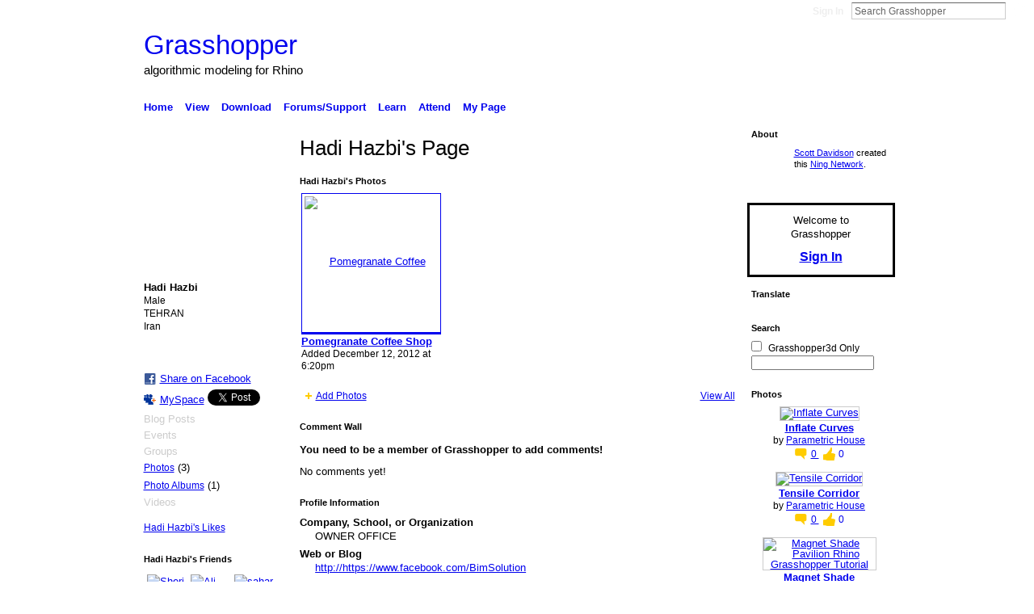

--- FILE ---
content_type: text/html; charset=UTF-8
request_url: https://www.grasshopper3d.com/profile/HadiHazbi
body_size: 62926
content:
<!DOCTYPE html>
<html lang="en" xmlns:og="http://ogp.me/ns#" xmlns:fb="http://www.facebook.com/2008/fbml">
    <head data-layout-view="default">
<script>
    window.dataLayer = window.dataLayer || [];
        </script>
<!-- Google Tag Manager -->
<script>(function(w,d,s,l,i){w[l]=w[l]||[];w[l].push({'gtm.start':
new Date().getTime(),event:'gtm.js'});var f=d.getElementsByTagName(s)[0],
j=d.createElement(s),dl=l!='dataLayer'?'&l='+l:'';j.async=true;j.src=
'https://www.googletagmanager.com/gtm.js?id='+i+dl;f.parentNode.insertBefore(j,f);
})(window,document,'script','dataLayer','GTM-T5W4WQ');</script>
<!-- End Google Tag Manager -->
        <script>(function(){var d={date:8,app:"s",host:"s",ip:4,ua:"s",user:"s",url:"s",html:4,css:4,render:4,js:4,nlr:4,nlr_eval:4,img:4,embed:4,obj:4,mcc:4,mcr:4,mct:4,nac:4,pac:4,l_t:"s"},h=document,e="getElementsByTagName",i=window,c=function(){return(new Date).getTime()},f=c(),g={},b={},a={},j=i.bzplcm={listen:{},start:function(k){b[k]=c();return j},stop:function(k){g[k]=c()-b[k];return j},ts:function(k){g[k]=c()-f;return j},abs_ts:function(k){g[k]=c();return j},add:function(l){for(var k in l){if("function"!=typeof l[k]){a[k]=l[k]}}},send:function(){if(!g.he){j.ts("he")}a.date=["xdate"];a.host=["xhost"];a.ip=["xip"];a.ua=["xua"];a.url=["xpath"];a.html=g.he-g.hb;a.css=g.ca-g.cb;a.render=g.jb-g.hb;a.js=g.ja-g.jb;a.nlr=g.nr-g.ns;a.nlr_eval=g.ni+g.ne;a.img=h[e]("img").length;a.embed=h[e]("embed").length;a.obj=h[e]("object").length;if(i.xg&&i.xg.xnTrackEvent){i.xg.xnTrackEvent(d,"BazelCSPerfLite",a)}}}})();</script><script>if(window.bzplcm)window.bzplcm.ts('hb')</script>    <meta http-equiv="Content-Type" content="text/html; charset=utf-8" />
    <title>Hadi Hazbi&#039;s Page - Grasshopper</title>
    <link rel="icon" href="https://www.grasshopper3d.com/favicon.ico" type="image/x-icon" />
    <link rel="SHORTCUT ICON" href="https://www.grasshopper3d.com/favicon.ico" type="image/x-icon" />
    <meta name="description" content="Hadi Hazbi's Page on Grasshopper" />
    <meta name="keywords" content="" />
<meta name="title" content="Hadi Hazbi&#039;s Page" />
<meta property="og:type" content="website" />
<meta property="og:url" content="https://www.grasshopper3d.com/profiles/profile/show?id=HadiHazbi" />
<meta property="og:title" content="Hadi Hazbi&#039;s Page" />
<meta property="og:image" content="https://storage.ning.com/topology/rest/1.0/file/get/2791266528?profile=RESIZE_710x&amp;width=183&amp;height=183&amp;crop=1%3A1">
<meta name="twitter:card" content="summary" />
<meta name="twitter:title" content="Hadi Hazbi&#039;s Page" />
<meta name="twitter:description" content="Hadi Hazbi's Page on Grasshopper" />
<meta name="twitter:image" content="https://storage.ning.com/topology/rest/1.0/file/get/2791266528?profile=RESIZE_710x&amp;width=183&amp;height=183&amp;crop=1%3A1" />
<link rel="image_src" href="https://storage.ning.com/topology/rest/1.0/file/get/2791266528?profile=RESIZE_710x&amp;width=183&amp;height=183&amp;crop=1%3A1" />
<script type="text/javascript">
    djConfig = { preventBackButtonFix: false, isDebug: false }
ning = {"CurrentApp":{"premium":true,"iconUrl":"https:\/\/storage.ning.com\/topology\/rest\/1.0\/file\/get\/2751437345?profile=UPSCALE_150x150","url":"httpsgrasshopper3d.ning.com","domains":["grasshopper3d.com","www.grasshopper3d.com"],"online":true,"privateSource":true,"id":"grasshopper3d","appId":2985220,"description":"Grasshopper&trade; is a graphical algorithm editor tightly integrated with Rhino&rsquo;s 3-D modeling tools.","name":"Grasshopper","owner":"0vte9ar4n9old","createdDate":"2009-03-08T01:14:29.207Z","runOwnAds":false},"CurrentProfile":null,"maxFileUploadSize":7};
        (function(){
            if (!window.ning) { return; }

            var age, gender, rand, obfuscated, combined;

            obfuscated = document.cookie.match(/xgdi=([^;]+)/);
            if (obfuscated) {
                var offset = 100000;
                obfuscated = parseInt(obfuscated[1]);
                rand = obfuscated / offset;
                combined = (obfuscated % offset) ^ rand;
                age = combined % 1000;
                gender = (combined / 1000) & 3;
                gender = (gender == 1 ? 'm' : gender == 2 ? 'f' : 0);
                ning.viewer = {"age":age,"gender":gender};
            }
        })();

        if (window.location.hash.indexOf('#!/') == 0) {
        window.location.replace(window.location.hash.substr(2));
    }
    window.xg = window.xg || {};
xg.captcha = {
    'shouldShow': false,
    'siteKey': '6Ldf3AoUAAAAALPgNx2gcXc8a_5XEcnNseR6WmsT'
};
xg.addOnRequire = function(f) { xg.addOnRequire.functions.push(f); };
xg.addOnRequire.functions = [];
xg.addOnFacebookLoad = function (f) { xg.addOnFacebookLoad.functions.push(f); };
xg.addOnFacebookLoad.functions = [];
xg._loader = {
    p: 0,
    loading: function(set) {  this.p++; },
    onLoad: function(set) {
                this.p--;
        if (this.p == 0 && typeof(xg._loader.onDone) == 'function') {
            xg._loader.onDone();
        }
    }
};
xg._loader.loading('xnloader');
if (window.bzplcm) {
    window.bzplcm._profileCount = 0;
    window.bzplcm._profileSend = function() { if (window.bzplcm._profileCount++ == 1) window.bzplcm.send(); };
}
xg._loader.onDone = function() {
            if(window.bzplcm)window.bzplcm.start('ni');
        xg.shared.util.parseWidgets();    var addOnRequireFunctions = xg.addOnRequire.functions;
    xg.addOnRequire = function(f) { f(); };
    try {
        if (addOnRequireFunctions) { dojo.lang.forEach(addOnRequireFunctions, function(onRequire) { onRequire.apply(); }); }
    } catch (e) {
        if(window.bzplcm)window.bzplcm.ts('nx').send();
        throw e;
    }
    if(window.bzplcm) { window.bzplcm.stop('ni'); window.bzplcm._profileSend(); }
};
window.xn = { track: { event: function() {}, pageView: function() {}, registerCompletedFlow: function() {}, registerError: function() {}, timer: function() { return { lapTime: function() {} }; } } };</script>
<link rel="alternate" type="application/atom+xml" title="Hadi Hazbi&#039;s Friends - Grasshopper" href="https://www.grasshopper3d.com/profiles/friend/feed?user=1j65nbn3hd6qh&amp;xn_auth=no" />
<style type="text/css" media="screen,projection">
#xg_navigation ul div.xg_subtab ul li a {
    color:#666666;
    background:#EAFFBD;
}
#xg_navigation ul div.xg_subtab ul li a:hover {
    color:#333333;
    background:#F2FFD6;
}
</style>
<script>if(window.bzplcm)window.bzplcm.ts('cb')</script>
<style type="text/css" media="screen,projection">
@import url("https://static.ning.com/socialnetworkmain/widgets/index/css/common.min.css?xn_version=1229287718");
@import url("https://static.ning.com/socialnetworkmain/widgets/profiles/css/component.min.css?xn_version=467783652");
@import url("https://static.ning.com/socialnetworkmain/widgets/index/css/typography-normal.min.css?xn_version=546337766");
@import url("https://static.ning.com/socialnetworkmain/widgets/index/css/icon/icons-fc0.min.css?xn_version=1204840914");
@import url("https://static.ning.com/socialnetworkmain/widgets/index/css/link-underline.min.css?xn_version=147109528");

</style>

<style type="text/css" media="screen,projection">
@import url("/generated-694690f1afc2a3-18648686-css?xn_version=202512201152");

</style>

<style type="text/css" media="screen,projection">
@import url("https://storage.ning.com/topology/rest/1.0/file/get/2764710194?profile=original");
@import url("https://storage.ning.com/topology/rest/1.0/file/get/2803204189?profile=original");

</style>

<!--[if IE 6]>
    <link rel="stylesheet" type="text/css" href="https://static.ning.com/socialnetworkmain/widgets/index/css/common-ie6.min.css?xn_version=463104712" />
<![endif]-->
<!--[if IE 7]>
<link rel="stylesheet" type="text/css" href="https://static.ning.com/socialnetworkmain/widgets/index/css/common-ie7.css?xn_version=2712659298" />
<![endif]-->
<script>if(window.bzplcm)window.bzplcm.ts('ca')</script><link rel="EditURI" type="application/rsd+xml" title="RSD" href="https://www.grasshopper3d.com/profiles/blog/rsd" />
<script type="text/javascript">(function(a,b){if(/(android|bb\d+|meego).+mobile|avantgo|bada\/|blackberry|blazer|compal|elaine|fennec|hiptop|iemobile|ip(hone|od)|iris|kindle|lge |maemo|midp|mmp|netfront|opera m(ob|in)i|palm( os)?|phone|p(ixi|re)\/|plucker|pocket|psp|series(4|6)0|symbian|treo|up\.(browser|link)|vodafone|wap|windows (ce|phone)|xda|xiino/i.test(a)||/1207|6310|6590|3gso|4thp|50[1-6]i|770s|802s|a wa|abac|ac(er|oo|s\-)|ai(ko|rn)|al(av|ca|co)|amoi|an(ex|ny|yw)|aptu|ar(ch|go)|as(te|us)|attw|au(di|\-m|r |s )|avan|be(ck|ll|nq)|bi(lb|rd)|bl(ac|az)|br(e|v)w|bumb|bw\-(n|u)|c55\/|capi|ccwa|cdm\-|cell|chtm|cldc|cmd\-|co(mp|nd)|craw|da(it|ll|ng)|dbte|dc\-s|devi|dica|dmob|do(c|p)o|ds(12|\-d)|el(49|ai)|em(l2|ul)|er(ic|k0)|esl8|ez([4-7]0|os|wa|ze)|fetc|fly(\-|_)|g1 u|g560|gene|gf\-5|g\-mo|go(\.w|od)|gr(ad|un)|haie|hcit|hd\-(m|p|t)|hei\-|hi(pt|ta)|hp( i|ip)|hs\-c|ht(c(\-| |_|a|g|p|s|t)|tp)|hu(aw|tc)|i\-(20|go|ma)|i230|iac( |\-|\/)|ibro|idea|ig01|ikom|im1k|inno|ipaq|iris|ja(t|v)a|jbro|jemu|jigs|kddi|keji|kgt( |\/)|klon|kpt |kwc\-|kyo(c|k)|le(no|xi)|lg( g|\/(k|l|u)|50|54|\-[a-w])|libw|lynx|m1\-w|m3ga|m50\/|ma(te|ui|xo)|mc(01|21|ca)|m\-cr|me(rc|ri)|mi(o8|oa|ts)|mmef|mo(01|02|bi|de|do|t(\-| |o|v)|zz)|mt(50|p1|v )|mwbp|mywa|n10[0-2]|n20[2-3]|n30(0|2)|n50(0|2|5)|n7(0(0|1)|10)|ne((c|m)\-|on|tf|wf|wg|wt)|nok(6|i)|nzph|o2im|op(ti|wv)|oran|owg1|p800|pan(a|d|t)|pdxg|pg(13|\-([1-8]|c))|phil|pire|pl(ay|uc)|pn\-2|po(ck|rt|se)|prox|psio|pt\-g|qa\-a|qc(07|12|21|32|60|\-[2-7]|i\-)|qtek|r380|r600|raks|rim9|ro(ve|zo)|s55\/|sa(ge|ma|mm|ms|ny|va)|sc(01|h\-|oo|p\-)|sdk\/|se(c(\-|0|1)|47|mc|nd|ri)|sgh\-|shar|sie(\-|m)|sk\-0|sl(45|id)|sm(al|ar|b3|it|t5)|so(ft|ny)|sp(01|h\-|v\-|v )|sy(01|mb)|t2(18|50)|t6(00|10|18)|ta(gt|lk)|tcl\-|tdg\-|tel(i|m)|tim\-|t\-mo|to(pl|sh)|ts(70|m\-|m3|m5)|tx\-9|up(\.b|g1|si)|utst|v400|v750|veri|vi(rg|te)|vk(40|5[0-3]|\-v)|vm40|voda|vulc|vx(52|53|60|61|70|80|81|83|85|98)|w3c(\-| )|webc|whit|wi(g |nc|nw)|wmlb|wonu|x700|yas\-|your|zeto|zte\-/i.test(a.substr(0,4)))window.location.replace(b)})(navigator.userAgent||navigator.vendor||window.opera,'https://www.grasshopper3d.com/m/profile?screenName=1j65nbn3hd6qh');</script>
    </head>
    <body>
<!-- Google Tag Manager (noscript) -->
<noscript><iframe src="https://www.googletagmanager.com/ns.html?id=GTM-T5W4WQ"
height="0" width="0" style="display:none;visibility:hidden"></iframe></noscript>
<!-- End Google Tag Manager (noscript) -->
        <div id='fb-root'></div>
<script>
  window.fbAsyncInit = function () {
    FB.init({
      appId      : '137152046305694', 
      status     : true,   
      cookie     : true,   
      xfbml      : true, 
      version    : 'v2.3'  
    });
    var n = xg.addOnFacebookLoad.functions.length;
    for (var i = 0; i < n; i++) {
      xg.addOnFacebookLoad.functions[i]();
    }
    xg.addOnFacebookLoad = function (f) { f(); };
    xg.addOnFacebookLoad.functions = [];
  };
  (function() {
    var e = document.createElement('script');
    e.src = document.location.protocol + '//connect.facebook.net/en_US/sdk.js';
    e.async = true;
    document.getElementById('fb-root').appendChild(e);
  })();
</script>        <div id="xn_bar">
            <div id="xn_bar_menu">
                <div id="xn_bar_menu_branding" >
                                    </div>

                <div id="xn_bar_menu_more">
                    <form id="xn_bar_menu_search" method="GET" action="https://www.grasshopper3d.com/main/search/search">
                        <fieldset>
                            <input type="text" name="q" id="xn_bar_menu_search_query" value="Search Grasshopper" _hint="Search Grasshopper" accesskey="4" class="text xj_search_hint" />
                            <a id="xn_bar_menu_search_submit" href="#" onclick="document.getElementById('xn_bar_menu_search').submit();return false">Search</a>
                        </fieldset>
                    </form>
                </div>

                            <ul id="xn_bar_menu_tabs">
                                            <li><a href="https://www.grasshopper3d.com/main/authorization/signIn?target=https%3A%2F%2Fwww.grasshopper3d.com%2Fprofiles%2Fprofile%2Fshow%3Fid%3DHadiHazbi%26">Sign In</a></li>
                                    </ul>
                        </div>
        </div>
        
        
        <div id="xg" class="xg_theme xg_widget_profiles xg_widget_profiles_profile xg_widget_profiles_profile_show" data-layout-pack="classic">
            <div id="xg_head">
                <div id="xg_masthead">
                    <p id="xg_sitename"><a id="application_name_header_link" href="/">Grasshopper</a></p>
                    <p id="xg_sitedesc" class="xj_site_desc">algorithmic modeling for Rhino</p>
                </div>
                <div id="xg_navigation">
                    <ul>
    <li dojoType="SubTabHover" id="xg_tab_main" class="xg_subtab"><a href="/"><span>Home</span></a><div class="xg_subtab" style="display:none;position:absolute;"><ul class="xg_subtab" style="display:block;" ><li style="list-style:none !important;display:block;text-align:left;"><a href="/profiles/members/" style="float:none;"><span>Members</span></a></li><li style="list-style:none !important;display:block;text-align:left;"><a href="/opensocial/ningapps/show?appUrl=http%3A%2F%2Fapps.io%2Flistings%2F%3Fning-app-status%3Dnetwork&amp;owner=0vte9ar4n9old" style="float:none;"><span>Listings</span></a></li><li style="list-style:none !important;display:block;text-align:left;"><a href="/opensocial/ningapps/show?appUrl=http%3A%2F%2Fapps.io%2Fideas%2F%3Fning-app-status%3Dnetwork&amp;owner=0vte9ar4n9old" style="float:none;"><span>Ideas</span></a></li></ul></div></li><li dojoType="SubTabHover" id="xg_tab_photo" class="xg_subtab"><a href="/photo"><span>View</span></a><div class="xg_subtab" style="display:none;position:absolute;"><ul class="xg_subtab" style="display:block;" ><li style="list-style:none !important;display:block;text-align:left;"><a href="/photo" style="float:none;"><span>All Images</span></a></li><li style="list-style:none !important;display:block;text-align:left;"><a href="/photo/album/list" style="float:none;"><span>Albums</span></a></li><li style="list-style:none !important;display:block;text-align:left;"><a href="/video" style="float:none;"><span>Videos</span></a></li><li style="list-style:none !important;display:block;text-align:left;"><a href="/page/architecture-projects" style="float:none;"><span>Architecture Projects</span></a></li><li style="list-style:none !important;display:block;text-align:left;"><a href="/photo/photo/search?q=installation" style="float:none;"><span>Installations</span></a></li><li style="list-style:none !important;display:block;text-align:left;"><a href="/groups" style="float:none;"><span>Add-ons</span></a></li></ul></div></li><li dojoType="SubTabHover" id="xg_tab_xn0" class="xg_subtab"><a href="/page/download-1"><span>Download</span></a><div class="xg_subtab" style="display:none;position:absolute;"><ul class="xg_subtab" style="display:block;" ><li style="list-style:none !important;display:block;text-align:left;"><a href="http://www.rhino3d.com/download" target="_blank" style="float:none;"><span>Rhino 7 w/Grasshopper</span></a></li><li style="list-style:none !important;display:block;text-align:left;"><a href="http://www.food4rhino.com/browse?lang=en&amp;sort_by=ds_changed&amp;f[0]=im_field_unified_type%3A773&amp;f[1]=im_field_platform_app%3A720" style="float:none;"><span>Add-ons</span></a></li></ul></div></li><li dojoType="SubTabHover" id="xg_tab_xn29" class="xg_subtab"><a href="https://discourse.mcneel.com/c/grasshopper" target="_blank"><span>Forums/Support</span></a><div class="xg_subtab" style="display:none;position:absolute;"><ul class="xg_subtab" style="display:block;" ><li style="list-style:none !important;display:block;text-align:left;"><a href="https://discourse.mcneel.com/c/grasshopper" target="_blank" style="float:none;"><span>Current Discussions</span></a></li><li style="list-style:none !important;display:block;text-align:left;"><a href="/forum" style="float:none;"><span>Legacy Forum</span></a></li></ul></div></li><li dojoType="SubTabHover" id="xg_tab_xn2" class="xg_subtab"><a href="/page/tutorials-1"><span>Learn</span></a><div class="xg_subtab" style="display:none;position:absolute;"><ul class="xg_subtab" style="display:block;" ><li style="list-style:none !important;display:block;text-align:left;"><a href="/page/tutorials-1" style="float:none;"><span>Getting Started</span></a></li><li style="list-style:none !important;display:block;text-align:left;"><a href="http://grasshopperdocs.com/" style="float:none;"><span>Online Reference</span></a></li><li style="list-style:none !important;display:block;text-align:left;"><a href="http://developer.rhino3d.com/wip/api/grasshopper" style="float:none;"><span>API documentation</span></a></li><li style="list-style:none !important;display:block;text-align:left;"><a href="/video/video/listTagged?tag=tutorial&amp;sort=mostPopular" style="float:none;"><span>Video Tutorials</span></a></li><li style="list-style:none !important;display:block;text-align:left;"><a href="/notes/index/allNotes" style="float:none;"><span>Common Questions</span></a></li><li style="list-style:none !important;display:block;text-align:left;"><a href="/page/scripting-and-code-tutorials" style="float:none;"><span>Scripting and Coding</span></a></li><li style="list-style:none !important;display:block;text-align:left;"><a href="/page/library-algorithms-and" style="float:none;"><span>Books and Articles</span></a></li></ul></div></li><li id="xg_tab_events" class="xg_subtab"><a href="/events"><span>Attend</span></a></li><li id="xg_tab_profile" class="xg_subtab"><a href="/profiles"><span>My Page</span></a></li></ul>

                </div>
            </div>
            
            <div id="xg_body">
                
                <div class="xg_column xg_span-16 xj_classic_canvas">
                    <div  class='xg_colgroup first-child last-child'>
<div _maxEmbedWidth="730" _columnCount="3"  class='xg_3col first-child'>
<div  class='xg_colgroup last-child'>
<div _maxEmbedWidth="171" _columnCount="1"  id="xg_layout_column_1" class='xg_1col first-child'>
<div class="xg_module xg_module_with_dialog module_user_summary">
    <div class="module_user_thumbnail">
        <div>
            <span class="table_img dy-avatar dy-avatar-full-width "><img id="xj_photo_img_tag" _origImgUrl="https://storage.ning.com/topology/rest/1.0/file/get/2791266528?profile=original" class="photo " src="https://storage.ning.com/topology/rest/1.0/file/get/2791266528?profile=RESIZE_710x&amp;width=184&amp;height=184&amp;crop=1%3A1" alt="" /></span>        </div>
    </div><!-- module_user_thumbnail -->
    <div class="xg_module_body profile vcard">
        <dl class="last-child">
            <dt class="fn">
                <span class="fn">Hadi Hazbi</span>
                <span><ul class="member_detail"><li>Male</li><li>TEHRAN</li><li>Iran</li></ul></span>            </dt>
            	            <dd class="profile-like-button"><div class="likebox likebox-ning">
    <div class="ning-like">
                <div class="like-count">
            <a href="#" class="view-liked" _id="2985220:User:743676">1 member likes this</a>
        </div>
    </div>
</div>
</dd><dd class="profile-social-buttons">        <a class="post_to_facebook xj_post_to_facebook_stream dy-displaynone" href="http://www.facebook.com/share.php?u=https%3A%2F%2Fwww.grasshopper3d.com%2Fprofile%2FHadiHazbi%3Fxg_source%3Dfacebook&amp;t=Hadi%20Hazbi%27s%20profile%20on%20Grasshopper"
                _args="{&quot;name&quot;:&quot;Hadi Hazbi&#039;s profile on Grasshopper&quot;,&quot;href&quot;:&quot;https:\/\/www.grasshopper3d.com\/profile\/HadiHazbi?xg_source=facebook&quot;,&quot;text&quot;:&quot;Share on Facebook&quot;,&quot;description&quot;:&quot;TEHRAN, Iran&quot;,&quot;media&quot;:[{&quot;type&quot;:&quot;image&quot;,&quot;src&quot;:&quot;https:\/\/storage.ning.com\/topology\/rest\/1.0\/file\/get\/2791266528?profile=RESIZE_180x180&amp;width=90&amp;height=90&amp;crop=1:1&quot;,&quot;href&quot;:&quot;https:\/\/www.grasshopper3d.com\/profile\/HadiHazbi?xg_source=facebook&quot;}],&quot;actionLink&quot;:{&quot;text&quot;:&quot;View Profile&quot;,&quot;href&quot;:&quot;https:\/\/www.grasshopper3d.com\/profile\/HadiHazbi?xg_source=facebook&quot;},&quot;log&quot;:{&quot;module&quot;:&quot;profiles&quot;,&quot;page&quot;:&quot;profile&quot;,&quot;action&quot;:&quot;show&quot;},&quot;private&quot;:false,&quot;user&quot;:null,&quot;contentId&quot;:null,&quot;display&quot;:false,&quot;userMessage&quot;:&quot;&quot;,&quot;pageId&quot;:null}"
                >Share on Facebook</a>
    <div class="likebox">
    <div class="facebook-like" data-content-type="User" data-content-id="2985220:User:743676" data-page-type="profile">
        <fb:like href="https://www.grasshopper3d.com/xn/detail/2985220:User:743676" layout="button_count" show_faces="false" width="90"></fb:like>
    </div>
</div>
        <a class="post_to_facebook xj_post_to_facebook_stream " href="http://www.facebook.com/share.php?u=https%3A%2F%2Fwww.grasshopper3d.com%2Fprofile%2FHadiHazbi%3Fxg_source%3Dfacebook&amp;t=Hadi%20Hazbi%27s%20profile%20on%20Grasshopper"
                _args="{&quot;name&quot;:&quot;Hadi Hazbi&#039;s profile on Grasshopper&quot;,&quot;href&quot;:&quot;https:\/\/www.grasshopper3d.com\/profile\/HadiHazbi?xg_source=facebook&quot;,&quot;text&quot;:&quot;Share on Facebook&quot;,&quot;description&quot;:&quot;TEHRAN, Iran&quot;,&quot;media&quot;:[{&quot;type&quot;:&quot;image&quot;,&quot;src&quot;:&quot;https:\/\/storage.ning.com\/topology\/rest\/1.0\/file\/get\/2791266528?profile=RESIZE_180x180&amp;width=90&amp;height=90&amp;crop=1:1&quot;,&quot;href&quot;:&quot;https:\/\/www.grasshopper3d.com\/profile\/HadiHazbi?xg_source=facebook&quot;}],&quot;actionLink&quot;:{&quot;text&quot;:&quot;View Profile&quot;,&quot;href&quot;:&quot;https:\/\/www.grasshopper3d.com\/profile\/HadiHazbi?xg_source=facebook&quot;},&quot;log&quot;:{&quot;module&quot;:&quot;profiles&quot;,&quot;page&quot;:&quot;profile&quot;,&quot;action&quot;:&quot;show&quot;},&quot;private&quot;:false,&quot;user&quot;:null,&quot;contentId&quot;:null,&quot;userMessage&quot;:&quot;&quot;,&quot;pageId&quot;:null,&quot;display&quot;:null}"
                >Share on Facebook</a>
    <a href="http://www.myspace.com/Modules/PostTo/Pages/?t=Checking%20out%20Hadi%20Hazbi%27s%20Profile%20on%20Grasshopper%3A&c=Hadi%20Hazbi&u=https%3A%2F%2Fwww.grasshopper3d.com%2Fprofile%2FHadiHazbi&l=2" class="post_to_myspace" target="_blank">MySpace</a>            <script>!function(d,s,id){var js,fjs=d.getElementsByTagName(s)[0];if(!d.getElementById(id)){js=d.createElement(s);js.id=id;js.src="//platform.twitter.com/widgets.js";fjs.parentNode.insertBefore(js,fjs);}}(document,"script","twitter-wjs");</script>
                    <span class="xg_tweet">
        <a href="https://twitter.com/share" class="post_to_twitter twitter-share-button" target="_blank"
            data-text="Checking out Hadi Hazbi&#039;s Profile on Grasshopper:" data-url="https://www.grasshopper3d.com/profile/HadiHazbi" data-count="none" data-dnt="true">Tweet</a>
        </span>
        <span class="google-plusone" data-content-type="User" data-content-id="2985220:User:743676" data-page-type="profile">
    <g:plusone callback="xg_index_googlePlusOne_onPlusOne" size="medium" count="false" href="https://www.grasshopper3d.com/xn/detail/2985220:User:743676"></g:plusone>
</span>

</dd>        </dl>
    </div>
    <div class="xg_module_body">
        <ul class="nobullets last-child">
            <li class="disabled">Blog Posts</li><li class="disabled">Events</li><li class="disabled">Groups</li><li><a href="https://www.grasshopper3d.com/photo/photo/listForContributor?screenName=1j65nbn3hd6qh">Photos</a> (3)</li><li><a href="https://www.grasshopper3d.com/photo/album/listForOwner?screenName=1j65nbn3hd6qh">Photo Albums</a> (1)</li><li class="disabled">Videos</li>        </ul>
    </div>

            <div class="xg_module_body">
            <ul class="nobullets last-child">
                <li><a href="https://www.grasshopper3d.com/profiles/like/list?screenName=1j65nbn3hd6qh">Hadi Hazbi's Likes</a></li>            </ul>
        </div>
    </div>
<div class="no_cross_container xg_module module_members">
    <div class="xg_module_head">
        <h2>Hadi Hazbi's Friends</h2>
    </div>

    <div class="xg_module_body body_small">
    <ul class="clist">            <li><a href="/profile/SherifAbdElhalim" title="Sherif Abd El halim"><img class="newrow photo" src="https://storage.ning.com/topology/rest/1.0/file/get/2791269022?profile=RESIZE_48X48&width=48&height=48&crop=1%3A1" alt="Sherif Abd El halim" height="48" width="48" style="width:48px; height:48px"></a></li>
                <li><a href="/profile/AliNaghavi" title="Ali Naghavi"><img class="photo" src="https://storage.ning.com/topology/rest/1.0/file/get/2791217052?profile=RESIZE_48X48&width=48&height=48&crop=1%3A1" alt="Ali Naghavi" height="48" width="48" style="width:48px; height:48px"></a></li>
                <li><a href="/profile/sahar" title="sahar"><img class="photo" src="https://storage.ning.com/topology/rest/1.0/file/get/2791139630?profile=RESIZE_48X48&width=48&height=48&crop=1%3A1" alt="sahar" height="48" width="48" style="width:48px; height:48px"></a></li>
                <li><a href="/profile/MehranDavari" title="Mehran Davari"><img class="newrow photo" src="https://storage.ning.com/topology/rest/1.0/file/get/2791097606?profile=RESIZE_48X48&width=48&height=48&crop=1%3A1" alt="Mehran Davari" height="48" width="48" style="width:48px; height:48px"></a></li>
                <li><a href="/profile/SomayehJamshidiYeganeh" title="Somayeh Jamshidi Yeganeh"><img class="photo" src="https://storage.ning.com/topology/rest/1.0/file/get/2791102740?profile=RESIZE_48X48&width=48&height=48&crop=1%3A1" alt="Somayeh Jamshidi Yeganeh" height="48" width="48" style="width:48px; height:48px"></a></li>
                <li><a href="/profile/aligrasshopper" title="behdad"><img class="photo" src="https://storage.ning.com/topology/rest/1.0/file/get/2791039451?profile=RESIZE_48X48&width=48&height=48&crop=1%3A1" alt="behdad" height="48" width="48" style="width:48px; height:48px"></a></li>
                <li><a href="/profile/djordje" title="djordje"><img class="newrow photo" src="https://storage.ning.com/topology/rest/1.0/file/get/2791024379?profile=RESIZE_48X48&width=48&height=48&crop=1%3A1" alt="djordje" height="48" width="48" style="width:48px; height:48px"></a></li>
                <li><a href="/profile/ShimaMiabadi" title="Shima Miabadi"><img class="photo" src="https://storage.ning.com/topology/rest/1.0/file/get/2791012413?profile=RESIZE_48X48&width=48&height=48&crop=1%3A1" alt="Shima Miabadi" height="48" width="48" style="width:48px; height:48px"></a></li>
                <li><a href="/profile/MehradMahnia" title="Mehrad Mahnia"><img class="photo" src="https://storage.ning.com/topology/rest/1.0/file/get/2790971916?profile=RESIZE_48X48&width=48&height=48&crop=1%3A1" alt="Mehrad Mahnia" height="48" width="48" style="width:48px; height:48px"></a></li>
                <li><a href="/profile/hassan" title="hassan.orion"><img class="newrow photo" src="https://storage.ning.com/topology/rest/1.0/file/get/2790930482?profile=RESIZE_48X48&width=48&height=48&crop=1%3A1" alt="hassan.orion" height="48" width="48" style="width:48px; height:48px"></a></li>
                <li><a href="/profile/ZubinKhabazi" title="Zubin Khabazi"><img class="photo" src="https://storage.ning.com/topology/rest/1.0/file/get/2790889198?profile=RESIZE_48X48&width=48&height=48&crop=1%3A1" alt="Zubin Khabazi" height="48" width="48" style="width:48px; height:48px"></a></li>
    </ul>
    </div>
            <div class="xg_module_foot">
            <ul>
                <li class="right"><a href="/friends/HadiHazbi">View All</a></li>            </ul>
        </div>
    </div>
&nbsp;</div>
<div _maxEmbedWidth="540" _columnCount="2"  id="xg_layout_column_2" class='xg_2col last-child'>
    <div class="xg_headline">
<div class="tb"><h1>Hadi Hazbi&#039;s Page</h1>
    </div>
</div>
<div class="xg_module module_photo" data-module_name="photo">
    <div class="xg_module_head">
        <h2>Hadi Hazbi&#039;s Photos</h2>
    </div>
    <div class="xg_module_body body_albums">
                                    <ul class="clist">
                        <li><div class="bd">
	<div class="ib">
    	<a href="https://www.grasshopper3d.com/photo/albums/pomegranate-coffee-shop" class="xg_lightborder"><img src="https://storage.ning.com/topology/rest/1.0/file/get/2708828165?profile=RESIZE_180x180&amp;width=124" height="62" width="124" alt="Pomegranate Coffee Shop" /></a>
    </div>
    <div class="tb">
    	<h3><a href="https://www.grasshopper3d.com/photo/albums/pomegranate-coffee-shop"><strong>Pomegranate Coffee Shop</strong></a></h3>
      	<p class="xg_lightfont">
                <span class="item_added">Added December 12, 2012 at 6:20pm</span>
              </p>
    </div>
</div>
</li>                    </ul>
                            </div>
                <div class="xg_module_foot">
        <ul>
                            <li class="left"><a href="https://www.grasshopper3d.com/photo/photo/chooseUploader" class="xg_sprite xg_sprite-add">Add Photos</a></li>
                                        <li class="right"><a href="https://www.grasshopper3d.com/photo/album/listForOwner?screenName=1j65nbn3hd6qh">View All</a></li>
                                <li class="right photo-facebook-share" style="display:none; margin-right:10px;" ><a target="_blank"
                        href="https://www.facebook.com/share.php?u=https%3A%2F%2Fwww.grasshopper3d.com%2Fphoto%2Falbum%2FlistForOwner%3FscreenName%3D1j65nbn3hd6qh%26from%3Dfb"><img src="https://static.ning.com/socialnetworkmain/widgets/index/gfx/icon/facebook.gif?xn_version=2156446720" alt="Facebook" /></a></li>
                    <script>
                        xg.addOnRequire(function () {
                            x$('.module_photo').mouseover(function () { x$(this).find('.photo-facebook-share').show(); })
                                    .mouseout(function () { x$(this).find('.photo-facebook-share').hide(); });
                        });
                    </script>
                    </ul>
    </div></div>
<div class="no_cross_container xg_module xg_module_comment_wall">
    <div id="com" class="xg_module_head">
    <h2 id="chatter_box_heading" numComments="0">Comment Wall</h2>
</div>            <div class="xg_module_body">
            <a name="add_comment"></a>
  <h3>You need to be a member of Grasshopper to add comments!</h3>
          </div>
        <div class="xg_module_body xj_ajax">
            <div id="xg_profiles_chatterwall_list" _scrollTo="">
  <ul class="list chatter nobullets">
    <li class="sparse" id="xg_profiles_chatterwall_empty" >No comments yet!</li>
  </ul>
</div>

        </div>    </div>
<div class="xg_module module_about_user">
    <div class="xg_module_head">
		<h2>Profile Information</h2>
                    </div>
            <div class="xg_module_body">
                    <dl >
                <dt>Company, School, or Organization</dt>
                <dd>OWNER OFFICE</dd>
            </dl>
                                <dl >
                <dt>Web or Blog</dt>
                <dd><a rel=nofollow href="http://https://www.facebook.com/BimSolution">http://https://www.facebook.com/BimSolution</a></dd>
            </dl>
                                    </div>
    </div>
&nbsp;</div>
</div>
&nbsp;</div>
<div _maxEmbedWidth="173" _columnCount="1"  class='xg_1col last-child'>
&nbsp;</div>
</div>

                </div>
                <div class="xg_column xg_span-4 xg_last xj_classic_sidebar">
                    <div class="xg_module module_about">
    <div class="xg_module_head">
        <h2>About</h2>
    </div>
    <div class="xg_module_body xg_module_ning">
        <div class="vcard">
            <span class="xg_avatar"><a class="fn url" href="http://www.grasshopper3d.com/profile/ScottDavidson"  title="Scott Davidson"><span class="table_img dy-avatar dy-avatar-48 "><img  class="photo photo" src="https://storage.ning.com/topology/rest/1.0/file/get/2790885685?profile=RESIZE_48X48&amp;width=48&amp;height=48&amp;crop=1%3A1" alt="" /><img class="dy-badge-image bottom-right" src="https://storage.ning.com/topology/rest/1.0/file/get/2655012072?profile=original" alt="" /></span></a></span>            <span class="fn"><a href="/profile/ScottDavidson">Scott Davidson</a></span>
            created this <a href='http://www.ning.com'>Ning Network</a>.        </div>
            </div>
    </div>
    <div class="xg_module" id="xg_module_account">
        <div class="xg_module_body xg_signup xg_lightborder">
            <p>Welcome to<br />Grasshopper</p>
                        <p class="last-child"><big><strong><a href="https://www.grasshopper3d.com/main/authorization/signIn?target=https%3A%2F%2Fwww.grasshopper3d.com%2Fprofiles%2Fprofile%2Fshow%3Fid%3DHadiHazbi%26" style="white-space:nowrap">Sign In</a></strong></big></p>
                    </div>
    </div>
<div class="xg_module html_module module_text xg_reset" data-module_name="text"
        >
        <div class="xg_module_head"><h2>Translate</h2></div>
        <div class="xg_module_body xg_user_generated">
            <div id="google_translate_element"></div>
<script type="text/javascript">
function googleTranslateElementInit() {
  new google.translate.TranslateElement({
    pageLanguage: 'en'
  }, 'google_translate_element');
}
</script><script src="http://translate.google.com/translate_a/element.js?cb=googleTranslateElementInit" type="text/javascript">
</script>
        </div>
        </div>
<div class="xg_module html_module module_text xg_reset" data-module_name="text"
        >
        <div class="xg_module_head"><h2>Search</h2></div>
        <div class="xg_module_body xg_user_generated">
            <form id="search_form" onsubmit="sitesearchFunction()" name="search_form" action="http://www.grasshopper3d.com/page/search-results">
<div class="fn search_label"><input id="cb" name="site" class="checkbox" type="checkbox" value="" ></input> <label for="cb">Grasshopper3d Only</label></div>
<input id="sb" type="search" value="" name="q" ></input> <input type="submit" value="Search" style="display: none;" ></input></form>
<script type="text/javascript">
function sitesearchFunction(){
    var form_id = document.getElementById("search_form");
        var form_action = form_id.action;
    var form_sb = document.getElementById("sb");
    if (document.getElementById("cb").checked) { 
      var query_src = form_sb.value + " site:grasshopper3d.com";
    } else {
          var query_src = form_sb.value;
        }
    form_sb.value = query_src.toString();
}
</script>
        </div>
        </div>
<div class="xg_module module_photo" data-module_name="photo">
    <div class="xg_module_head">
        <h2>Photos</h2>
    </div>
    <div class="xg_module_body body_list">
                                    <ul class="clist">
                        <li><div class="bd">
    <div class="ib">
        <a href="https://www.grasshopper3d.com/photo/inflate-curves?context=latest"><img width="139" height="139" src="https://storage.ning.com/topology/rest/1.0/file/get/31053297878?profile=RESIZE_180x180&amp;width=139" alt="Inflate Curves" class="xg_lightborder" /></a>
    </div>
    <div class="tb">
        <h3><a href="https://www.grasshopper3d.com/photo/inflate-curves?context=latest">Inflate Curves</a></h3>
        <p class="xg_lightfont">
                            <span class="item_contributor">by <a href="/profile/parametric" class='xg_lightfont'>Parametric House</a></span>
                <span class="reactions">
                    <a href="https://www.grasshopper3d.com/photo/inflate-curves?context=latest#comments" data-page-type="profile" class="xg_sprite xg_sprite-comment">0 <span class='details'>Comments</span></a>
                                <a href="https://www.grasshopper3d.com/photo/inflate-curves?context=latest" data-content-id="2985220:Photo:2324566" data-content-type="Photo" data-sign-up-url="https://www.grasshopper3d.com/main/authorization/signUp?target=https%3A%2F%2Fwww.grasshopper3d.com%2Fprofiles%2Fprofile%2Fshow%3Fid%3DHadiHazbi%26" data-page-type="profile" class="xg_sprite like-link-3 like-link">
                    0 <span class='details'>Likes</span>
                </a>
                </span>
        </p>
    </div>
</div>
</li>                    </ul>
                                    <ul class="clist">
                        <li><div class="bd">
    <div class="ib">
        <a href="https://www.grasshopper3d.com/photo/tensile-corridor?context=latest"><img width="139" height="139" src="https://storage.ning.com/topology/rest/1.0/file/get/31049916078?profile=RESIZE_180x180&amp;width=139" alt="Tensile Corridor" class="xg_lightborder" /></a>
    </div>
    <div class="tb">
        <h3><a href="https://www.grasshopper3d.com/photo/tensile-corridor?context=latest">Tensile Corridor</a></h3>
        <p class="xg_lightfont">
                            <span class="item_contributor">by <a href="/profile/parametric" class='xg_lightfont'>Parametric House</a></span>
                <span class="reactions">
                    <a href="https://www.grasshopper3d.com/photo/tensile-corridor?context=latest#comments" data-page-type="profile" class="xg_sprite xg_sprite-comment">0 <span class='details'>Comments</span></a>
                                <a href="https://www.grasshopper3d.com/photo/tensile-corridor?context=latest" data-content-id="2985220:Photo:2324645" data-content-type="Photo" data-sign-up-url="https://www.grasshopper3d.com/main/authorization/signUp?target=https%3A%2F%2Fwww.grasshopper3d.com%2Fprofiles%2Fprofile%2Fshow%3Fid%3DHadiHazbi%26" data-page-type="profile" class="xg_sprite like-link-3 like-link">
                    0 <span class='details'>Likes</span>
                </a>
                </span>
        </p>
    </div>
</div>
</li>                    </ul>
                                    <ul class="clist">
                        <li><div class="bd">
    <div class="ib">
        <a href="https://www.grasshopper3d.com/photo/magnet-shade-pavilion-rhino-grasshopper-tutorial-3?context=latest"><img width="139" height="139" src="https://storage.ning.com/topology/rest/1.0/file/get/31017025089?profile=RESIZE_180x180&amp;width=139" alt="Magnet Shade Pavilion Rhino Grasshopper Tutorial" class="xg_lightborder" /></a>
    </div>
    <div class="tb">
        <h3><a href="https://www.grasshopper3d.com/photo/magnet-shade-pavilion-rhino-grasshopper-tutorial-3?context=latest">Magnet Shade Pavilion Rhino Grasshopper Tutorial</a></h3>
        <p class="xg_lightfont">
                            <span class="item_contributor">by <a href="/profile/JuneLee" class='xg_lightfont'>June Lee</a></span>
                <span class="reactions">
                    <a href="https://www.grasshopper3d.com/photo/magnet-shade-pavilion-rhino-grasshopper-tutorial-3?context=latest#comments" data-page-type="profile" class="xg_sprite xg_sprite-comment">0 <span class='details'>Comments</span></a>
                                <a href="https://www.grasshopper3d.com/photo/magnet-shade-pavilion-rhino-grasshopper-tutorial-3?context=latest" data-content-id="2985220:Photo:2324023" data-content-type="Photo" data-sign-up-url="https://www.grasshopper3d.com/main/authorization/signUp?target=https%3A%2F%2Fwww.grasshopper3d.com%2Fprofiles%2Fprofile%2Fshow%3Fid%3DHadiHazbi%26" data-page-type="profile" class="xg_sprite like-link-3 like-link">
                    0 <span class='details'>Likes</span>
                </a>
                </span>
        </p>
    </div>
</div>
</li>                    </ul>
                                    <ul class="clist">
                        <li><div class="bd">
    <div class="ib">
        <a href="https://www.grasshopper3d.com/photo/magnet-shade-pavilion-rhino-grasshopper-tutorial-2?context=latest"><img width="139" height="139" src="https://storage.ning.com/topology/rest/1.0/file/get/31017025093?profile=RESIZE_180x180&amp;width=139" alt="Magnet Shade Pavilion Rhino Grasshopper Tutorial" class="xg_lightborder" /></a>
    </div>
    <div class="tb">
        <h3><a href="https://www.grasshopper3d.com/photo/magnet-shade-pavilion-rhino-grasshopper-tutorial-2?context=latest">Magnet Shade Pavilion Rhino Grasshopper Tutorial</a></h3>
        <p class="xg_lightfont">
                            <span class="item_contributor">by <a href="/profile/JuneLee" class='xg_lightfont'>June Lee</a></span>
                <span class="reactions">
                    <a href="https://www.grasshopper3d.com/photo/magnet-shade-pavilion-rhino-grasshopper-tutorial-2?context=latest#comments" data-page-type="profile" class="xg_sprite xg_sprite-comment">0 <span class='details'>Comments</span></a>
                                <a href="https://www.grasshopper3d.com/photo/magnet-shade-pavilion-rhino-grasshopper-tutorial-2?context=latest" data-content-id="2985220:Photo:2324022" data-content-type="Photo" data-sign-up-url="https://www.grasshopper3d.com/main/authorization/signUp?target=https%3A%2F%2Fwww.grasshopper3d.com%2Fprofiles%2Fprofile%2Fshow%3Fid%3DHadiHazbi%26" data-page-type="profile" class="xg_sprite like-link-3 like-link">
                    0 <span class='details'>Likes</span>
                </a>
                </span>
        </p>
    </div>
</div>
</li>                    </ul>
                                    <ul class="clist">
                        <li><div class="bd">
    <div class="ib">
        <a href="https://www.grasshopper3d.com/photo/magnet-shade-pavilion-rhino-grasshopper-tutorial-1?context=latest"><img width="139" height="139" src="https://storage.ning.com/topology/rest/1.0/file/get/31017025097?profile=RESIZE_180x180&amp;width=139" alt="Magnet Shade Pavilion Rhino Grasshopper Tutorial" class="xg_lightborder" /></a>
    </div>
    <div class="tb">
        <h3><a href="https://www.grasshopper3d.com/photo/magnet-shade-pavilion-rhino-grasshopper-tutorial-1?context=latest">Magnet Shade Pavilion Rhino Grasshopper Tutorial</a></h3>
        <p class="xg_lightfont">
                            <span class="item_contributor">by <a href="/profile/JuneLee" class='xg_lightfont'>June Lee</a></span>
                <span class="reactions">
                    <a href="https://www.grasshopper3d.com/photo/magnet-shade-pavilion-rhino-grasshopper-tutorial-1?context=latest#comments" data-page-type="profile" class="xg_sprite xg_sprite-comment">0 <span class='details'>Comments</span></a>
                                <a href="https://www.grasshopper3d.com/photo/magnet-shade-pavilion-rhino-grasshopper-tutorial-1?context=latest" data-content-id="2985220:Photo:2324021" data-content-type="Photo" data-sign-up-url="https://www.grasshopper3d.com/main/authorization/signUp?target=https%3A%2F%2Fwww.grasshopper3d.com%2Fprofiles%2Fprofile%2Fshow%3Fid%3DHadiHazbi%26" data-page-type="profile" class="xg_sprite like-link-3 like-link">
                    0 <span class='details'>Likes</span>
                </a>
                </span>
        </p>
    </div>
</div>
</li>                    </ul>
                            </div>
                <div class="xg_module_foot">
        <ul>
                            <li class="left"><a href="https://www.grasshopper3d.com/photo/photo/chooseUploader" class="xg_sprite xg_sprite-add">Add Photos</a></li>
                                        <li class="right"><a href="https://www.grasshopper3d.com/photo/photo/list">View All</a></li>
                                <li class="right photo-facebook-share" style="display:none; margin-right:10px;" ><a target="_blank"
                        href="https://www.facebook.com/share.php?u=https%3A%2F%2Fwww.grasshopper3d.com%2Fphoto%2Fphoto%2Flist%3Ffrom%3Dfb"><img src="https://static.ning.com/socialnetworkmain/widgets/index/gfx/icon/facebook.gif?xn_version=2156446720" alt="Facebook" /></a></li>
                    <script>
                        xg.addOnRequire(function () {
                            x$('.module_photo').mouseover(function () { x$(this).find('.photo-facebook-share').show(); })
                                    .mouseout(function () { x$(this).find('.photo-facebook-share').hide(); });
                        });
                    </script>
                    </ul>
    </div></div>
<div class="xg_module module_video" data-module_name="video">
    <div class="xg_module_head">
        <h2>Videos</h2>
    </div>
    <div class="xg_module_body body_large">
  <ul class="clist">
      <li>
        <div class="ib">
                <a href="https://www.grasshopper3d.com/video/magnet-shade-pavilion-rhino-grasshopper-tutorial">
        <img  src="https://storage.ning.com/topology/rest/1.0/file/get/31017025490?profile=original&amp;width=136" alt="Magnet Shade Pavilion Rhino Grasshopper Tutorial" width="136" />
    </a>
        </div>
        <div class="tb">
            <h3><a href="https://www.grasshopper3d.com/video/magnet-shade-pavilion-rhino-grasshopper-tutorial">
                Magnet Shade Pavilion Rhino Grasshopper Tutorial            </a></h3>
                        <p class="xg_lightfont">
                Added by <a class="xg_lightfont" href="http://www.grasshopper3d.com/profile/JuneLee">June Lee</a>                    <span class="reactions">
                    <a href="https://www.grasshopper3d.com/video/magnet-shade-pavilion-rhino-grasshopper-tutorial#comments" data-page-type="profile" class="xg_sprite xg_sprite-comment">0 <span class='details'>Comments</span></a>
                                <a href="https://www.grasshopper3d.com/video/magnet-shade-pavilion-rhino-grasshopper-tutorial" data-content-id="2985220:Video:2324128" data-content-type="Video" data-sign-up-url="https://www.grasshopper3d.com/main/authorization/signUp?target=https%3A%2F%2Fwww.grasshopper3d.com%2Fprofiles%2Fprofile%2Fshow%3Fid%3DHadiHazbi%26" data-page-type="profile" class="xg_sprite like-link-3 like-link">
                    0 <span class='details'>Likes</span>
                </a>
                </span>
            </p>
                    </div>
    </li>
    </ul><ul class="clist">    <li>
        <div class="ib">
                <a href="https://www.grasshopper3d.com/video/ngon-mesh">
        <img  src="https://storage.ning.com/topology/rest/1.0/file/get/31003261291?profile=original&amp;width=136" alt="Ngon Mesh" width="136" />
    </a>
        </div>
        <div class="tb">
            <h3><a href="https://www.grasshopper3d.com/video/ngon-mesh">
                Ngon Mesh            </a></h3>
                        <p class="xg_lightfont">
                Added by <a class="xg_lightfont" href="http://www.grasshopper3d.com/profile/parametric">Parametric House</a>                    <span class="reactions">
                    <a href="https://www.grasshopper3d.com/video/ngon-mesh#comments" data-page-type="profile" class="xg_sprite xg_sprite-comment">1 <span class='details'>Comment</span></a>
                                <a href="https://www.grasshopper3d.com/video/ngon-mesh" data-content-id="2985220:Video:2323553" data-content-type="Video" data-sign-up-url="https://www.grasshopper3d.com/main/authorization/signUp?target=https%3A%2F%2Fwww.grasshopper3d.com%2Fprofiles%2Fprofile%2Fshow%3Fid%3DHadiHazbi%26" data-page-type="profile" class="xg_sprite like-link-3 like-link">
                    0 <span class='details'>Likes</span>
                </a>
                </span>
            </p>
                    </div>
    </li>
    </ul><ul class="clist">    <li>
        <div class="ib">
                <a href="https://www.grasshopper3d.com/video/minimal-surface-1">
        <img  src="https://storage.ning.com/topology/rest/1.0/file/get/30988792689?profile=original&amp;width=136" alt="Minimal Surface" width="136" />
    </a>
        </div>
        <div class="tb">
            <h3><a href="https://www.grasshopper3d.com/video/minimal-surface-1">
                Minimal Surface            </a></h3>
                        <p class="xg_lightfont">
                Added by <a class="xg_lightfont" href="http://www.grasshopper3d.com/profile/parametric">Parametric House</a>                    <span class="reactions">
                    <a href="https://www.grasshopper3d.com/video/minimal-surface-1#comments" data-page-type="profile" class="xg_sprite xg_sprite-comment">0 <span class='details'>Comments</span></a>
                                <a href="https://www.grasshopper3d.com/video/minimal-surface-1" data-content-id="2985220:Video:2323188" data-content-type="Video" data-sign-up-url="https://www.grasshopper3d.com/main/authorization/signUp?target=https%3A%2F%2Fwww.grasshopper3d.com%2Fprofiles%2Fprofile%2Fshow%3Fid%3DHadiHazbi%26" data-page-type="profile" class="xg_sprite like-link-3 like-link">
                    0 <span class='details'>Likes</span>
                </a>
                </span>
            </p>
                    </div>
    </li>
    </ul><ul class="clist">    <li>
        <div class="ib">
                <a href="https://www.grasshopper3d.com/video/wind-pavilion-1">
        <img  src="https://storage.ning.com/topology/rest/1.0/file/get/30985610078?profile=original&amp;width=136" alt="Wind Pavilion" width="136" />
    </a>
        </div>
        <div class="tb">
            <h3><a href="https://www.grasshopper3d.com/video/wind-pavilion-1">
                Wind Pavilion            </a></h3>
                        <p class="xg_lightfont">
                Added by <a class="xg_lightfont" href="http://www.grasshopper3d.com/profile/parametric">Parametric House</a>                    <span class="reactions">
                    <a href="https://www.grasshopper3d.com/video/wind-pavilion-1#comments" data-page-type="profile" class="xg_sprite xg_sprite-comment">0 <span class='details'>Comments</span></a>
                                <a href="https://www.grasshopper3d.com/video/wind-pavilion-1" data-content-id="2985220:Video:2323326" data-content-type="Video" data-sign-up-url="https://www.grasshopper3d.com/main/authorization/signUp?target=https%3A%2F%2Fwww.grasshopper3d.com%2Fprofiles%2Fprofile%2Fshow%3Fid%3DHadiHazbi%26" data-page-type="profile" class="xg_sprite like-link-3 like-link">
                    0 <span class='details'>Likes</span>
                </a>
                </span>
            </p>
                    </div>
    </li>
    </ul><ul class="clist">    <li>
        <div class="ib">
                <a href="https://www.grasshopper3d.com/video/mobius-cutout-pavilion-rhino-grasshopper-tutorial">
        <img  src="https://storage.ning.com/topology/rest/1.0/file/get/13769407053?profile=original&amp;width=136" alt="Mobius Cutout Pavilion Rhino Grasshopper Tutorial" width="136" />
    </a>
        </div>
        <div class="tb">
            <h3><a href="https://www.grasshopper3d.com/video/mobius-cutout-pavilion-rhino-grasshopper-tutorial">
                Mobius Cutout Pavilion Rhino Grasshopper Tutorial            </a></h3>
                        <p class="xg_lightfont">
                Added by <a class="xg_lightfont" href="http://www.grasshopper3d.com/profile/JuneLee">June Lee</a>                    <span class="reactions">
                    <a href="https://www.grasshopper3d.com/video/mobius-cutout-pavilion-rhino-grasshopper-tutorial#comments" data-page-type="profile" class="xg_sprite xg_sprite-comment">0 <span class='details'>Comments</span></a>
                                <a href="https://www.grasshopper3d.com/video/mobius-cutout-pavilion-rhino-grasshopper-tutorial" data-content-id="2985220:Video:2322990" data-content-type="Video" data-sign-up-url="https://www.grasshopper3d.com/main/authorization/signUp?target=https%3A%2F%2Fwww.grasshopper3d.com%2Fprofiles%2Fprofile%2Fshow%3Fid%3DHadiHazbi%26" data-page-type="profile" class="xg_sprite like-link-3 like-link">
                    0 <span class='details'>Likes</span>
                </a>
                </span>
            </p>
                    </div>
    </li>
    </ul><ul class="clist">    <li>
        <div class="ib">
                <a href="https://www.grasshopper3d.com/video/space-frame-1">
        <img  src="https://storage.ning.com/topology/rest/1.0/file/get/13758143694?profile=original&amp;width=136" alt="Space Frame" width="136" />
    </a>
        </div>
        <div class="tb">
            <h3><a href="https://www.grasshopper3d.com/video/space-frame-1">
                Space Frame            </a></h3>
                        <p class="xg_lightfont">
                Added by <a class="xg_lightfont" href="http://www.grasshopper3d.com/profile/parametric">Parametric House</a>                    <span class="reactions">
                    <a href="https://www.grasshopper3d.com/video/space-frame-1#comments" data-page-type="profile" class="xg_sprite xg_sprite-comment">0 <span class='details'>Comments</span></a>
                                <a href="https://www.grasshopper3d.com/video/space-frame-1" data-content-id="2985220:Video:2322865" data-content-type="Video" data-sign-up-url="https://www.grasshopper3d.com/main/authorization/signUp?target=https%3A%2F%2Fwww.grasshopper3d.com%2Fprofiles%2Fprofile%2Fshow%3Fid%3DHadiHazbi%26" data-page-type="profile" class="xg_sprite like-link-3 like-link">
                    0 <span class='details'>Likes</span>
                </a>
                </span>
            </p>
                    </div>
    </li>
    </ul><ul class="clist">  </ul>
</div>
        <div class="xg_module_foot">
            <ul>
                <li class="left"><a class="xg_sprite xg_sprite-add" href="https://www.grasshopper3d.com/video/video/chooseUploader">Add Videos</a></li>
                <li class="right"><a href="https://www.grasshopper3d.com/video/video">View All</a></li>
                                    <li class="right video-facebook-share" style="display:none; margin-right:10px;"><a target="_blank"
                        href="https://www.facebook.com/share.php?u=https%3A%2F%2Fwww.grasshopper3d.com%2Fvideo%2Fvideo%3Ffrom%3Dfb"><img src="https://static.ning.com/socialnetworkmain/widgets/index/gfx/icon/facebook.gif?xn_version=2156446720" alt="Facebook" /></a></li>
                    <script>
                        xg.addOnRequire(function () {
                            x$('.module_video').mouseover(function () { x$(this).find('.video-facebook-share').show(); })
                                    .mouseout(function () { x$(this).find('.video-facebook-share').hide(); });
                        });
                    </script>
                            </ul>
        </div>
    </div>

                </div>
            </div>
            <div id="xg_foot">
                <p class="left">
    © 2026             &nbsp; Created by <a href="/profile/ScottDavidson">Scott Davidson</a>.            &nbsp;
    Powered by<a class="poweredBy-logo" href="https://www.ning.com/" title="" alt="" rel="dofollow">
    <img class="poweredbylogo" width="87" height="15" src="https://static.ning.com/socialnetworkmain/widgets/index/gfx/Ning_MM_footer_blk@2x.png?xn_version=3605040243"
         title="Ning Website Builder" alt="Website builder | Create website | Ning.com">
</a>    </p>
    <p class="right xg_lightfont">
                    <a href="https://www.grasshopper3d.com/main/embeddable/list">Badges</a> &nbsp;|&nbsp;
                        <a href="https://www.grasshopper3d.com/main/authorization/signIn?target=https%3A%2F%2Fwww.grasshopper3d.com%2Fmain%2Findex%2Freport" dojoType="PromptToJoinLink" _joinPromptText="Please sign in to complete this step." _hasSignUp="false" _signInUrl="https://www.grasshopper3d.com/main/authorization/signIn?target=https%3A%2F%2Fwww.grasshopper3d.com%2Fmain%2Findex%2Freport">Report an Issue</a> &nbsp;|&nbsp;
                        <a href="https://www.grasshopper3d.com/main/authorization/termsOfService?previousUrl=https%3A%2F%2Fwww.grasshopper3d.com%2Fprofiles%2Fprofile%2Fshow%3Fid%3DHadiHazbi%26">Terms of Service</a>
            </p>

            </div>
        </div>
        
        <div id="xj_baz17246" class="xg_theme"></div>
<div id="xg_overlay" style="display:none;">
<!--[if lte IE 6.5]><iframe></iframe><![endif]-->
</div>
<!--googleoff: all--><noscript>
	<style type="text/css" media="screen">
        #xg { position:relative;top:120px; }
        #xn_bar { top:120px; }
	</style>
	<div class="errordesc noscript">
		<div>
            <h3><strong>Hello, you need to enable JavaScript to use Grasshopper.</strong></h3>
            <p>Please check your browser settings or contact your system administrator.</p>
			<img src="/xn_resources/widgets/index/gfx/jstrk_off.gif" alt="" height="1" width="1" />
		</div>
	</div>
</noscript><!--googleon: all-->
<script>if(window.bzplcm)window.bzplcm.ts('jb')</script><script type="text/javascript" src="https://static.ning.com/socialnetworkmain/widgets/lib/core.min.js?xn_version=1651386455"></script>        <script>
            var sources = ["https:\/\/www.google.com\/recaptcha\/api.js","https:\/\/static.ning.com\/socialnetworkmain\/widgets\/lib\/js\/jquery\/jquery.ui.widget.js?xn_version=202512201152","https:\/\/static.ning.com\/socialnetworkmain\/widgets\/lib\/js\/jquery\/jquery.iframe-transport.js?xn_version=202512201152","https:\/\/static.ning.com\/socialnetworkmain\/widgets\/lib\/js\/jquery\/jquery.fileupload.js?xn_version=202512201152","https:\/\/storage.ning.com\/topology\/rest\/1.0\/file\/get\/12882173698?profile=original&r=1724772584","https:\/\/storage.ning.com\/topology\/rest\/1.0\/file\/get\/11108751081?profile=original&r=1684134878","https:\/\/storage.ning.com\/topology\/rest\/1.0\/file\/get\/11108860086?profile=original&r=1684135177"];
            var numSources = sources.length;
                        var heads = document.getElementsByTagName('head');
            var node = heads.length > 0 ? heads[0] : document.body;
            var onloadFunctionsObj = {};

            var createScriptTagFunc = function(source) {
                var script = document.createElement('script');
                
                script.type = 'text/javascript';
                                var currentOnLoad = function() {xg._loader.onLoad(source);};
                if (script.readyState) { //for IE (including IE9)
                    script.onreadystatechange = function() {
                        if (script.readyState == 'complete' || script.readyState == 'loaded') {
                            script.onreadystatechange = null;
                            currentOnLoad();
                        }
                    }
                } else {
                   script.onerror = script.onload = currentOnLoad;
                }

                script.src = source;
                node.appendChild(script);
            };

            for (var i = 0; i < numSources; i++) {
                                xg._loader.loading(sources[i]);
                createScriptTagFunc(sources[i]);
            }
        </script>
    <script type="text/javascript">
if (!ning._) {ning._ = {}}
ning._.compat = { encryptedToken: "<empty>" }
ning._.CurrentServerTime = "2026-01-20T23:03:48+00:00";
ning._.probableScreenName = "";
ning._.domains = {
    base: 'ning.com',
    ports: { http: '80', ssl: '443' }
};
ning.loader.version = '202512201152'; // DEP-251220_1:477f7ee 33
djConfig.parseWidgets = false;
</script>
<script>if(window.bzplcm)window.bzplcm.ts('ja')</script><script>window.bzplcm.add({"app":"grasshopper3d","user":null,"l_t":"profiles","mcr":15,"mct":15});</script>        <script type="text/javascript">
          (function() {
            var po = document.createElement('script'); po.type = 'text/javascript'; po.async = true;
            po.src = 'https://apis.google.com/js/plusone.js';
            var s = document.getElementsByTagName('script')[0]; s.parentNode.insertBefore(po, s);
          })();
        </script>
        <script type="text/javascript">
        xg.token = '';
xg.canTweet = false;
xg.cdnHost = 'static.ning.com';
xg.version = '202512201152';
xg.useMultiCdn = true;
xg.staticRoot = 'socialnetworkmain';
xg.xnTrackHost = null;
    xg.cdnDefaultPolicyHost = 'static';
    xg.cdnPolicy = [];
xg.global = xg.global || {};
xg.global.currentMozzle = 'profiles';
xg.global.userCanInvite = false;
xg.global.requestBase = '';
xg.global.locale = 'en_US';
xg.num_thousand_sep = ",";
xg.num_decimal_sep = ".";
(function() {
    dojo.addOnLoad(function() {
        if(window.bzplcm) { window.bzplcm.ts('hr'); window.bzplcm._profileSend(); }
            });
            ning.loader.require('xg.index.like.desktopLike', 'xg.index.like.likeButton', 'xg.shared.PostToFacebookStreamLink', 'xg.index.facebookLike', 'xg.index.googlePlusOne', 'xg.profiles.embed.chatterwall', 'xg.shared.BlockMessagesLink', 'xg.profiles.embed.unfriend', 'xg.profiles.embed.publisher', 'xg.shared.expandContent', function() { xg._loader.onLoad('xnloader'); });
    })();    </script>
<script type="text/javascript">

  var _gaq = _gaq || [];
  _gaq.push(['_setAccount', 'UA-20033984-1']);
  _gaq.push(['_trackPageview']);

  (function() {
    var ga = document.createElement('script'); ga.type = 'text/javascript'; ga.async = true;
    ga.src = ('https:' == document.location.protocol ? 'https://ssl' : 'http://www') + '.google-analytics.com/ga.js';
    var s = document.getElementsByTagName('script')[0]; s.parentNode.insertBefore(ga, s);
  })();

</script><script>if(window.bzplcm)window.bzplcm.ts('he')</script><script>
    document.addEventListener("DOMContentLoaded", function () {
        if (!dataLayer) {
            return;
        }
        var handler = function (event) {
            var element = event.currentTarget;
            if (element.hasAttribute('data-track-disable')) {
                return;
            }
            var options = JSON.parse(element.getAttribute('data-track'));
            dataLayer.push({
                'event'         : 'trackEvent',
                'eventType'     : 'googleAnalyticsNetwork',
                'eventCategory' : options && options.category || '',
                'eventAction'   : options && options.action || '',
                'eventLabel'    : options && options.label || '',
                'eventValue'    : options && options.value || ''
            });
            if (options && options.ga4) {
                dataLayer.push(options.ga4);
            }
        };
        var elements = document.querySelectorAll('[data-track]');
        for (var i = 0; i < elements.length; i++) {
            elements[i].addEventListener('click', handler);
        }
    });
</script>


    </body>
</html>


--- FILE ---
content_type: text/html; charset=utf-8
request_url: https://accounts.google.com/o/oauth2/postmessageRelay?parent=https%3A%2F%2Fwww.grasshopper3d.com&jsh=m%3B%2F_%2Fscs%2Fabc-static%2F_%2Fjs%2Fk%3Dgapi.lb.en.2kN9-TZiXrM.O%2Fd%3D1%2Frs%3DAHpOoo_B4hu0FeWRuWHfxnZ3V0WubwN7Qw%2Fm%3D__features__
body_size: 161
content:
<!DOCTYPE html><html><head><title></title><meta http-equiv="content-type" content="text/html; charset=utf-8"><meta http-equiv="X-UA-Compatible" content="IE=edge"><meta name="viewport" content="width=device-width, initial-scale=1, minimum-scale=1, maximum-scale=1, user-scalable=0"><script src='https://ssl.gstatic.com/accounts/o/2580342461-postmessagerelay.js' nonce="KLtq7ry9m73T9YGUd8eb_g"></script></head><body><script type="text/javascript" src="https://apis.google.com/js/rpc:shindig_random.js?onload=init" nonce="KLtq7ry9m73T9YGUd8eb_g"></script></body></html>

--- FILE ---
content_type: text/css
request_url: https://static.ning.com/socialnetworkmain/widgets/index/css/icon/icons-fc0.min.css?xn_version=1204840914
body_size: 300
content:
.xg_sprite,.xg_icon,.rich-comment,.rich-comment em,.delete,.smalldelete,.activity-delete,ul.rating-themed,ul.rating-themed a:hover,ul.rating-themed a:active,ul.rating-themed a:focus,ul.rating-themed .current{background-image:url(//static.ning.com/socialnetworkmain/widgets/index/gfx/icons/xg_sprite-FFCC00.png?v=3244555409);_background-image:url(//static.ning.com/socialnetworkmain/widgets/index/gfx/icons/ie6/xg_sprite-FFCC00.png?v=4291570312);}